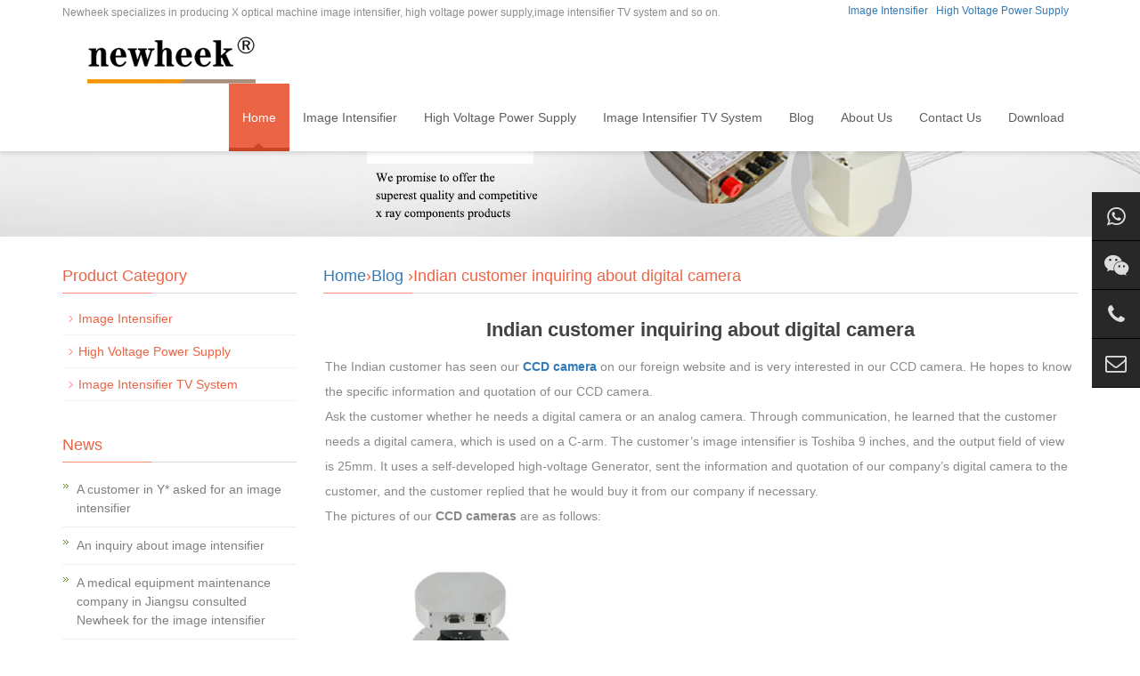

--- FILE ---
content_type: text/html; charset=UTF-8
request_url: https://www.xrayimageintensifier.com/indian-customer-inquiring-about-digital-camera.html
body_size: 4103
content:
<!DOCTYPE html>

<html>

<head>

<meta http-equiv="X-UA-Compatible" content="IE=edge">

<meta name="viewport" content="width=device-width, initial-scale=1">

<meta http-equiv="Content-Type" content="text/html; charset=utf-8" />

<title>Indian customer inquiring about digital camera - Professional Manufacturer Of X Ray Image Intensifier - Professional  Manufacturer Of X Ray Image Intensifier</title> 

<meta name="description" content="The Indian customer has seen our CCD camera on our foreign website and is very interested in our CCD camera. He hopes to know the specific information and quotation of our CCD camera.Ask the custom…" />

<meta name="keywords" content="" />

<meta name="applicable-device"content="pc,mobile">

<link href="https://www.xrayimageintensifier.com/wp-content/themes/moban/css/bootstrap.css" rel="stylesheet">

<link href="https://www.xrayimageintensifier.com/wp-content/themes/moban/css/bxslider.css" rel="stylesheet">

<link href="https://www.xrayimageintensifier.com/wp-content/themes/moban/style.css" rel="stylesheet">

<link href="https://www.xrayimageintensifier.com/wp-content/themes/moban/css/font-awesome.min.css" rel="stylesheet">

<script src="https://www.xrayimageintensifier.com/wp-content/themes/moban/js/jquery.min.js"></script><script src="https://www.xrayimageintensifier.com/wp-content/themes/moban/js/bxslider.min.js"></script><script src="https://www.xrayimageintensifier.com/wp-content/themes/moban/js/common.js"></script><script src="https://www.xrayimageintensifier.com/wp-content/themes/moban/js/bootstrap.js"></script><!--[if lt IE 9]><script src="https://www.xrayimageintensifier.com/wp-content/themes/moban/js/html5shiv.min.js"></script><script src="https://www.xrayimageintensifier.com/wp-content/themes/moban/js/respond.min.js"></script><![endif]-->



<!-- Global site tag (gtag.js) - Google Analytics -->
<script async src="https://www.googletagmanager.com/gtag/js?id=UA-124271390-1"></script>
<script>
  window.dataLayer = window.dataLayer || [];
  function gtag(){dataLayer.push(arguments);}
  gtag('js', new Date());

  gtag('config', 'UA-124271390-1');
</script>
<!--Start of Tawk.to Script-->
<script type="text/javascript">
var Tawk_API=Tawk_API||{}, Tawk_LoadStart=new Date();
(function(){
var s1=document.createElement("script"),s0=document.getElementsByTagName("script")[0];
s1.async=true;
s1.src='https://embed.tawk.to/626cf5ca7b967b11798d3429/1g1sq09bf';
s1.charset='UTF-8';
s1.setAttribute('crossorigin','*');
s0.parentNode.insertBefore(s1,s0);
})();
</script>
<!--End of Tawk.to Script-->
</head>

<body>

<header>

  <div class="top_menu">

    <div class="container"><span class="top_name">Newheek specializes in producing X optical machine image intensifier, high voltage power supply,image intensifier TV system and so on.</span>

      <div class="language"><a href="https://www.xrayimageintensifier.com/image-intensifier">Image Intensifier</a>&nbsp;&nbsp; <a href="https://www.xrayimageintensifier.com/i-i-hv-power-supply">High Voltage Power Supply</a></div>

    </div>

  </div>

  <!-- Fixed navbar -->

  <nav class="navbar navbar-default navbar-fixed-top">

    <div class="container">

      <div class="navbar-header">

        <button type="button" class="navbar-toggle collapsed" data-toggle="collapse" data-target="#navbar" aria-expanded="false" aria-controls="navbar"><span class="sr-only">Toggle navigation</span><span class="icon-bar"></span><span class="icon-bar"></span><span class="icon-bar"></span></button>

         <a href="/"><img src="https://www.xrayimageintensifier.com/wp-content/themes/moban/img/logo.png" class="logo" alt="newheek image intensifier maker"/></a></div>

      <div id="navbar" class="navbar-collapse collapse">

        <ul class="nav navbar-nav navbar-nav-c">

          <li><a href="https://www.xrayimageintensifier.com/"  class='cur' >Home</a></li>

          <li > <a href="https://www.xrayimageintensifier.com/image-intensifier"  class="">Image Intensifier</a> <a href="https://www.xrayimageintensifier.com/image-intensifier" id="app_menudown" style="display:none" data-toggle="dropdown" role="button" aria-expanded="false"><span class="glyphicon glyphicon-menu-down btn-xs"></span></a>

            <ul class="dropdown-menu nav_small" role="menu">

              

            </ul>

          </li><li class="dropdown"> <a href="https://www.xrayimageintensifier.com/i-i-hv-power-supply"  class="">High Voltage Power Supply</a> <a href="https://www.xrayimageintensifier.com/i-i-hv-power-supply" id="app_menudown" class="dropdown-toggle" data-toggle="dropdown" role="button" aria-expanded="false"><span class="glyphicon glyphicon-menu-down btn-xs"></span></a>

          </li>


          <li class="dropdown"> <a href="https://www.xrayimageintensifier.com/i-i-tv-system"  class="">Image Intensifier TV System</a> <a href="https://www.xrayimageintensifier.com/i-i-tv-system" id="app_menudown" class="dropdown-toggle" data-toggle="dropdown" role="button" aria-expanded="false"><span class="glyphicon glyphicon-menu-down btn-xs"></span></a>

          </li>

          <li class="dropdown"> <a href="https://www.xrayimageintensifier.com/blog"  class="">Blog</a> <a href="https://www.xrayimageintensifier.com/blog" id="app_menudown" class="dropdown-toggle" data-toggle="dropdown" role="button" aria-expanded="false"><span class="glyphicon glyphicon-menu-down btn-xs"></span></a>

            </li>
            

          <li > <a href="https://www.xrayimageintensifier.com/about"  class=""> About Us</a> <a href="https://www.xrayimageintensifier.com/about" id="app_menudown" style="display:none" data-toggle="dropdown" role="button" aria-expanded="false"><span class="glyphicon glyphicon-menu-down btn-xs"></span></a>
           </li>
          
            <li > <a href="https://www.xrayimageintensifier.com/contact"  class="">Contact Us</a> <a href="https://www.xrayimageintensifier.com/contact" id="app_menudown" style="display:none" data-toggle="dropdown" role="button" aria-expanded="false"><span class="glyphicon glyphicon-menu-down btn-xs"></span></a>
          </li>

          <li class="dropdown"> <a href="https://www.xrayimageintensifier.com/download"  class="">Download</a> <a href="https://www.xrayimageintensifier.com/download" id="app_menudown" class="dropdown-toggle" data-toggle="dropdown" role="button" aria-expanded="false"><span class="glyphicon glyphicon-menu-down btn-xs"></span></a>

          </li>

        


        </ul>

      </div>

      <!--/.nav-collapse --></div>

  </nav>

</header>
<div class="page_bg" style="background: url(https://www.xrayimageintensifier.com/wp-content/themes/moban/img/pic.jpg) center top no-repeat;"></div>

<!-- main -->

<div class="container">

  <div class="row"><!-- right -->

    <div class="col-xs-12 col-sm-8 col-md-9" style="float:right">

      <div class="list_box">

        <h2 class="left_h2"><a href="https://www.xrayimageintensifier.com" title="Back to Home page">Home</a>&rsaquo;<a href="https://www.xrayimageintensifier.com/blog" rel="category tag">Blog</a> &rsaquo;Indian customer inquiring about digital camera</h2>

        <div class="contents">

          <h1 class="contents_title">Indian customer inquiring about digital camera</h1>

          

           <p>The Indian customer has seen our <a href="https://www.xrayimageintensifier.com/"><strong>CCD camera</strong> </a>on our foreign website and is very interested in our CCD camera. He hopes to know the specific information and quotation of our CCD camera.<br />
Ask the customer whether he needs a digital camera or an analog camera. Through communication, he learned that the customer needs a digital camera, which is used on a C-arm. The customer&#8217;s image intensifier is Toshiba 9 inches, and the output field of view is 25mm. It uses a self-developed high-voltage Generator, sent the information and quotation of our company&#8217;s digital camera to the customer, and the customer replied that he would buy it from our company if necessary.<br />
The pictures of our <b>CCD cameras</b> are as follows:</p>
<p><img class="alignnone size-medium wp-image-1373" src="https://www.xrayimageintensifier.com/Blog-image/Fluoroscopy-equipment-systems-300x200.jpg" alt="Fluoroscopy equipment systems" width="300" height="200" srcset="https://www.xrayimageintensifier.com/Blog-image/Fluoroscopy-equipment-systems-300x200.jpg 300w, https://www.xrayimageintensifier.com/Blog-image/Fluoroscopy-equipment-systems.jpg 600w" sizes="(max-width: 300px) 100vw, 300px" /></p>
           <p><i>Author:Image Intensifier</i></p>

           

          </div>

          
        <div class="point"><span class="to_prev col-xs-12 col-sm-6 col-md-6">Previous: <a href="https://www.xrayimageintensifier.com/guangdong-personal-repairer-inquires-about-newheek-intensifier-repair.html" rel="prev">Guangdong personal repairer inquires about Newheek intensifier repair</a></span><span class="to_next col-xs-12 col-sm-6 col-md-6">Next: <a href="https://www.xrayimageintensifier.com/how-to-detect-the-voltage-value-of-the-high-voltage-power-supply-of-the-image-intensifier.html" rel="next">How to detect the voltage value of the high-voltage power supply of the image intensifier</a></span></div>

      </div>

      <div class="list_related">

        <h2 class="left_h2">Related Items</h2>

        <ul class="product_list related_list">

               

        <div class="col-sm-4 col-md-3 col-mm-6 product_img"><a href="https://www.xrayimageintensifier.com/newheek-nk-23xz-s-image-intensifier-9.html"><img src="/Product-Picture/3x3NK-23XZ-X-Ray-Image-Intensifier-replacement-thales-right.jpg" alt="x-ray machine accessories image intensifier" width="300" height="300"  /> </a>

           <p class="product_title"><a href="https://www.xrayimageintensifier.com/newheek-nk-23xz-s-image-intensifier-9.html" title="Newheek NK-23XZ-Ⅲ 9 Inch Image Intensifier">Newheek NK-23XZ-Ⅲ 9 Inch Image Intensifier</a></p>

          </div>

                

        <div class="col-sm-4 col-md-3 col-mm-6 product_img"><a href="https://www.xrayimageintensifier.com/nk-33xz-x-ray-image-intensifier-with-oec-shell-12-inch.html"><img src="/Product-Picture/3x3NK-33XZ-X-ray-image-intensifier-OEC-positive.jpg" alt="x-ray machine accessories and medical unit" width="300" height="300"  /> </a>

           <p class="product_title"><a href="https://www.xrayimageintensifier.com/nk-33xz-x-ray-image-intensifier-with-oec-shell-12-inch.html" title="NK-33XZ X-ray image intensifier with OEC Shell 12 inch">NK-33XZ X-ray image intensifier with OEC Shell 12 inch</a></p>

          </div>

          
      
            

        <div class="col-sm-4 col-md-3 col-mm-6 product_img"><a href="https://www.xrayimageintensifier.com/nk5761hd-p4-7-hv-power-supply-matched-with-toshiba-image-intensifier.html"><img src="/Product-Picture/3x3HV-NK5761HD-P47-power-supply-left.jpg" alt="x-ray machine I.I power supply" width="300" height="300"  /> </a>

            <p class="product_title"><a href="https://www.xrayimageintensifier.com/nk5761hd-p4-7-hv-power-supply-matched-with-toshiba-image-intensifier.html" title="NK5761HD-P4/7 HV Power Supply Matched with Toshiba Image Intensifier">NK5761HD-P4/7 HV Power Supply Matched with Toshiba Image Intensifier</a></p>

          </div>

          
      
    
      
            

        <div class="col-sm-4 col-md-3 col-mm-6 product_img"><a href="https://www.xrayimageintensifier.com/medical-ccd-camera-image-signal-processor-75hz.html"><img src="/Product-Picture/3x3NK2006PR08A-Medical-CCD-Camera-Image-Signal-Processor-right.jpg" alt="  x-ray machine accessories PRO8 Image Signal Processor" width="300" height="300"  /> </a>

           <p class="product_title"><a href="https://www.xrayimageintensifier.com/medical-ccd-camera-image-signal-processor-75hz.html" title="Medical CCD Camera Image Signal Processor 75Hz">Medical CCD Camera Image Signal Processor 75Hz</a></p>

          </div>

          
       



        </ul>

      </div>

    </div>

    <!-- left -->

    <div class="col-xs-12 col-sm-4 col-md-3">

      <div class="left_nav" id="categories">

        <h2 class="left_h2">Product Category</h2>

        <ul class="left_nav_ul" id="firstpane">

       <li> <a class='cur' href='https://www.xrayimageintensifier.com/image-intensifier' >Image Intensifier</a></li>
       <li> <a class='cur' href='https://www.xrayimageintensifier.com/i-i-hv-power-supply' >High Voltage Power Supply</a></li>
          <li> <a class='cur' href='https://www.xrayimageintensifier.com/i-i-tv-system' >Image Intensifier TV System</a></li>      

          

        </ul>

      </div>

     

      <div class="left_news">

        <h2 class="left_h2">News</h2>

        <ul class="left_news">

          <li><a href="https://www.xrayimageintensifier.com/a-customer-in-y-asked-for-an-image-intensifier.html" title=" A customer in Y* asked for an image intensifier">A customer in Y* asked for an image intensifier</a></li>
 <li><a href="https://www.xrayimageintensifier.com/an-inquiry-about-image-intensifier.html" title=" An inquiry about image intensifier">An inquiry about image intensifier</a></li>
 <li><a href="https://www.xrayimageintensifier.com/a-medical-equipment-maintenance-company-in-jiangsu-consulted-weifang-huading-electronic-technology-co-ltd-for-the-image-intensifier.html" title=" A medical equipment maintenance company in Jiangsu consulted Newheek for the image intensifier">A medical equipment maintenance company in Jiangsu consulted Newheek for the image intensifier</a></li>
 <li><a href="https://www.xrayimageintensifier.com/z-customers-inquire-about-image-intensifier-maintenance-of-newheek.html" title=" Z* customers inquire about image intensifier maintenance of Newheek">Z* customers inquire about image intensifier maintenance of Newheek</a></li>
 <li><a href="https://www.xrayimageintensifier.com/lebanese-customers-inquire-about-shandong-huarui-imaging-equipment-co-ltd-for-image-intensifiers.html" title=" Lebanese customers inquire about Newheek for image intensifiers">Lebanese customers inquire about Newheek for image intensifiers</a></li>

        </ul>

      </div>

      <div class="index_contact">

        <h2 class="left_h2">Contact us</h2>

        <p style="padding-top:10px;"><b>Tel: </b>
        <a href="tel:+8618953679166" target="_blank">(+86) 18953679166</a></p>

        <p><b>Whatsapp: </b><a href="https://api.whatsapp.com/send?phone=18953679166"><u>+86 18953679166</u></a></p>

        <p><b>Email: </b><a href="mailto:service@newheek.com">service@newheek.com</a></p>

        <p><b>Company: </b>Weifang Newheek Electronic Technology Co., Ltd.</p>

        <p><b>ADD: </b>E Building of Future Star Scientific Innovation Industrial Zone of No.957 Wolong East Street, Yulong Community, Xincheng Sub-District Office, Weifang Hi-tech Zone, Shandong Province, China </p>

      </div>

    </div>
  </div>

</div>
﻿<div class="cs-div">
  <div class="cs-item cs-item-qrcode">
    <a href="https://api.whatsapp.com/send?phone=18953679166" target="_blank">
      <i class="fa fa-whatsapp"></i>
      <div class="item-qrcode-box" style="opacity: 1; z-index: 1; display: none;bottom: -111px;">
        <img src="/images/whatsapp.jpg" alt="WhatsApp">
        <p>WhatsApp</p>
      </div>
    </a>
  </div>
  <div class="cs-item cs-item-qrcode">
    <a href="javascript:void(0)">
      <i class="fa fa-wechat"></i>
      <div class="item-qrcode-box" style="opacity: 1; z-index: 1; display: none;">
        <img src="/images/wechat.jpg" alt="WeChat">
        <p>WeChat</p>
      </div>
    </a>
  </div>
  <div class="cs-item"> 
    <a href="tel:+8618953679166" target="_blank">
      <i class="fa fa-phone"></i>
    </a>
    <span>
      <a href="tel:+8618953679166" target="_blank">(+86) 18953679166</a>
    </span>
  </div>
  <div class="cs-item"> 
    <a href="mailto:service@newheek.com" target="_blank">
      <i class="fa fa-envelope-o"></i>
    </a>
    <span>
      <a href="mailto:service@newheek.com" target="_blank">service@newheek.com</a>
    </span>
  </div>
</div>
<nav class="navbar navbar-default navbar-fixed-bottom footer_nav">

  <div class="foot_nav btn-group dropup"><a href="https://www.xrayimageintensifier.com/"><span class="glyphicon glyphicon-share btn-lg" aria-hidden="true"></span>Home</a></div>

  <div class="foot_nav"><a href="mailto:service@newheek.com"><span class="glyphicon glyphicon-phone btn-lg" aria-hidden="true"></span>Contact</a></div>

  <div class="foot_nav" >

    <button id="foot_btn" type="button"  data-toggle="collapse" data-target="#navbar" aria-expanded="false" aria-controls="navbar">

    <a id="gotocate" href="#"><span class="glyphicon glyphicon-th-list btn-lg"></span> Navbar </a>

    </button>

  </div>

  <div class="foot_nav"><a id="gototop" href="#"><span class="glyphicon glyphicon-circle-arrow-up btn-lg" aria-hidden="true"></span>Top</a></div>

</nav>

<footer>

  <div class="copyright"> 

    <p class="copyright_p">Newheek offers the best <a href="https://www.xrayimageintensifier.com/image-intensifier">X-ray Image Intensifier</a> and the <a href="https://www.xrayimageintensifier.com/i-i-hv-power-supply">Image Intensifier High Voltage Power Supply</a> and the <a href="https://www.xrayimageintensifier.com/i-i-tv-system"  class="">Image Intensifier TV System</a>.</p>
	<p>Copyright © 2018-2028 &nbsp;&nbsp; <a href="https://www.xrayimageintensifier.com/" target="_blank">www.xrayimageintensifier.com</a>&nbsp; &nbsp; &nbsp; <a href="https://www.xrayimageintensifier.com/sitemap.xml" target="_blank">sitemap</a></p>

	<p>
	<a href="https://www.xrayswitch.com/">X-ray Hand Switch</a>&nbsp;&nbsp;
	<a href="https://www.buckystand.com/">Bucky Stand</a>&nbsp;&nbsp;
	<a href="https://www.xraybed.com/">Radiography Table</a>&nbsp;&nbsp;
	<a href="https://www.newheek.cn/">X-ray Machine and Accessories</a>&nbsp;&nbsp;
	<a href="https://www.xraydr.com/">Flat Panel Detector</a>&nbsp;&nbsp;
	</p>
    <p>
	<a href="https://www.xraymobiledr.com/">Mobile DR</a>&nbsp;&nbsp;
	<a href="https://www.xrayuarm.com/">UC-arm X-ray Machine</a>&nbsp;&nbsp;
	<a href="https://www.xraycollimator.com/">X-ray Collimator</a>&nbsp;&nbsp;
	<a href="https://www.x-raygrid.com/">X-ray Grid</a>&nbsp;&nbsp;
	<a href="https://www.xraycable.com/">X-ray High Voltage Cable</a>&nbsp;&nbsp;
	</p>
	
	
	
	
	
	<p>Tel: <a href="tel:+8618953679166">+86 18953679166</a>&nbsp; Email: <a href="mailto:service@newheek.com">service@newheek.com</a></p>
    <p class="qrsocialapp">
       <a href="https://api.whatsapp.com/send?phone=18953679166">
          <img src="/images/Images-whatsapp.png" width="100" height="100">WhatsApp</a> &nbsp;&nbsp; 
       <a href="https://www.youtube.com/@candycui9550">
          <img src="/images/Images-YouTube.png" width="100" height="100">YouTube</a> &nbsp;&nbsp;
        <a href="https://www.instagram.com/glinda.newheek/" target="_blank">
          <img src="/images/Images-INS.png" width="100" height="100">Instagram</a> &nbsp;&nbsp;
        <a href="https://www.linkedin.com/in/candy-tsui-562410261/recent-activity/all/" target="_blank">
          <img src="/images/Images-LinkedIn.png" width="100" height="100">LinkedIn</a> &nbsp;&nbsp;
        <a href="https://www.facebook.com/profile.php?id=100095565219845" target="_blank">
          <img src="/images/Images-Facebook.png" width="100" height="100">Facebook</a>   
      </p>

  </div>

</footer>

</body>

</html>

